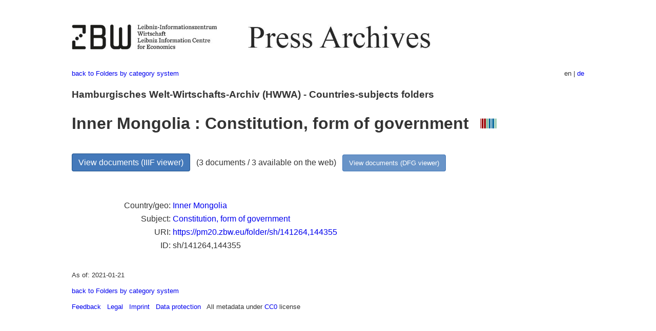

--- FILE ---
content_type: text/html
request_url: https://pm20.zbw.eu/folder/sh/1412xx/141264/1443xx/144355/about.en.html
body_size: 4823
content:
<!DOCTYPE html>
<html xmlns="http://www.w3.org/1999/xhtml" lang="en" xml:lang="en">
<head>
  <meta charset="utf-8" />
  <meta name="generator" content="pandoc" />
  <meta name="viewport" content="width=device-width, initial-scale=1.0, user-scalable=yes" />
  <meta name="description" content="Dossier about Inner Mongolia :
Constitution, form of government. From German and international press,
1908-1949." />
  <link rel="alternate" hreflang="en" href="https://pm20.zbw.eu/folder/sh/1412xx/141264/1443xx/144355/about.en.html" />
  <link rel="alternate" hreflang="de" href="https://pm20.zbw.eu/folder/sh/1412xx/141264/1443xx/144355/about.de.html" />
  <title>Inner Mongolia : Constitution, form of government | ZBW Press Archives</title>
  <style>
      code{white-space: pre-wrap;}
      span.smallcaps{font-variant: small-caps;}
      span.underline{text-decoration: underline;}
      div.column{display: inline-block; vertical-align: top; width: 50%;}

  </style>
  <link rel="stylesheet" href="/styles/simple.css" />
  <!--[if lt IE 9]>
    <script src="//cdnjs.cloudflare.com/ajax/libs/html5shiv/3.7.3/html5shiv-printshiv.min.js"></script>
  <![endif]-->
</head>
<body>
<header>
  <img src="/images/zbw_pm20.en.png" alt="ZBW PM20 Logo" usemap="#logomap"/>
  <map name="logomap"> <area alt="ZBW home" shape="rect" coords="0,0,166,73" href="https://www.zbw.eu/en" /><area alt="PM20 home" shape="rect" coords="180,0,1041,73" href="/about.en.html" /></map>
<div class="hint is-flex">
  <span class="has-text-left">
  <a href="../../../../../../category/about.en.html">back to Folders by
category system</a>
  </span>
  <span class="has-text-right">
  en | <a href="/folder/sh/1412xx/141264/1443xx/144355/about.de.html">de</a>
  </span>
</div>
</header>
<h3
id="hamburgisches-welt-wirtschafts-archiv-hwwa---countries-subjects-folders">Hamburgisches
Welt-Wirtschafts-Archiv (HWWA) - Countries-subjects folders</h3>
<h1
id="inner-mongolia-constitution-form-of-government-wikidata-item">Inner
Mongolia : Constitution, form of government  <a
href="http://www.wikidata.org/entity/Q99718258"><img
src="/images/Wikidata-logo.svg" class="inline-icon"
alt="Wikidata item" /></a></h1>
<div class="spacer">
 
</div>
<p><a class="btn" href="https://pm20.zbw.eu/iiifview/folder/sh/141264,144355" rel="nofollow">View
documents (IIIF viewer)</a>   (3 documents / 3 available on the web)  
<a class="btn-small" href="https://pm20.zbw.eu/dfgview/sh/141264,144355" rel="nofollow">View
documents (DFG viewer)</a></p>
<div class="spacer">
 
</div>
<p><a id="filmsections" /></p>
<div class="spacer">
 
</div>
<div class="fieldtable">
<table>
<colgroup>
<col style="width: 37%" />
<col style="width: 62%" />
</colgroup>
<tbody>
<tr>
<td style="text-align: right;">Country/geo</td>
<td><a href="/category/geo/i/141264/about.en.html">Inner
Mongolia</a></td>
</tr>
<tr>
<td style="text-align: right;">Subject</td>
<td><a href="/category/subject/i/144355/about.en.html">Constitution,
form of government</a></td>
</tr>
<tr>
<td style="text-align: right;">URI</td>
<td><a href="https://pm20.zbw.eu/folder/sh/141264,144355" rel="nofollow">https://pm20.zbw.eu/folder/sh/141264,144355</a></td>
</tr>
<tr>
<td style="text-align: right;">ID</td>
<td>sh/141264,144355</td>
</tr>
</tbody>
</table>
</div>
<script type="application/ld+json">
{
    "@context" : "http://schema.org",
    "@type" : "WebSite",
    "name" : "ZBW Press Archives",
  "publisher" : {
    "@type" : "EducationalOrganization",
    "name" : "ZBW - Leibniz Information Centre for Economics",
    "sameAs" : "http://www.wikidata.org/entity/Q317179"
  },
    "url" : "https://pm20.zbw.eu"
}
</script>
<script type="application/ld+json">
{"@context":"https://schema.org/","@graph":[{"about":{"@type":"Country","sameAs":"http://www.wikidata.org/entity/Q41079","name":"Inner Mongolia"},"sameAs":"http://www.wikidata.org/entity/Q99718258","name":"Inner Mongolia : Constitution, form of government","isPartOf":{"@type":"Collection","name":"20th Century Press Archives","sameAs":"http://www.wikidata.org/entity/Q36948990"},"@type":"CreativeWork"}]}
</script>
<footer>
  <p>As of: 2021-01-21</p>
  <p><a href="../../../../../../category/about.en.html">back to Folders
by category system</a></p>
<p><a href="ma&#105;l&#116;o&#58;%69&#110;&#102;o%40zbw&#46;eu?subject=Feedback%20about%20PM20%20Inner Mongolia : Constitution, form of government&body=%0D%0A%0D%0A%0D%0A---%0D%0Ahttps://pm20.zbw.eu/folder/sh/1412xx/141264/1443xx/144355/about.en.html">Feedback</a> &nbsp;
<a href="/about-pm20/legal.en.html">Legal</a> &nbsp;
<a href="https://www.zbw.eu/en/imprint/">Imprint</a> &nbsp; <a href="https://www.zbw.eu/en/data-protection/">Data protection</a> &nbsp;
All metadata under <a href="https://creativecommons.org/publicdomain/zero/1.0/deed.en">CC0</a> license</p>
</footer>
</body>
</html>
